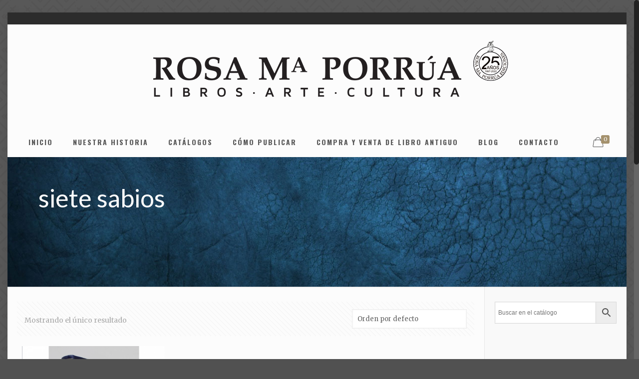

--- FILE ---
content_type: text/html; charset=UTF-8
request_url: https://www.rmporrua.com/etiqueta-producto/siete-sabios/
body_size: 8248
content:
<!DOCTYPE html><html class="no-js"  prefix="og: http://ogp.me/ns#"><head><meta charset="UTF-8" /><meta name="viewport" content="width=device-width, initial-scale=1, maximum-scale=1" /><meta name="description" content="Rosa Ma. Porrúa, Libros - Arte - Cultura" />  <script async src="https://www.googletagmanager.com/gtag/js?id=UA-164226639-1"></script> <script>window.dataLayer = window.dataLayer || [];
  function gtag(){dataLayer.push(arguments);}
  gtag('js', new Date());

  gtag('config', 'UA-164226639-1');</script> <link rel="shortcut icon" href="https://www.rmporrua.com/wp-content/uploads/favicon-1.gif" /><link rel="apple-touch-icon" href="https://www.rmporrua.com/wp-content/uploads/rmp-apple-touch-icon.gif" /><link media="all" href="https://www.rmporrua.com/wp-content/cache/autoptimize/css/autoptimize_94c8991e1f5f73137971d3a5b5cded1e.css" rel="stylesheet"><link media="only screen and (max-width: 768px)" href="https://www.rmporrua.com/wp-content/cache/autoptimize/css/autoptimize_dcb2de333eec7ab4ae31385ed8d6a393.css" rel="stylesheet"><title>siete sabios &#8211; Rosa Maria Porrua</title>  <script id="mfn-dnmc-config-js">//
window.mfn_ajax = "https://www.rmporrua.com/wp-admin/admin-ajax.php";
window.mfn = {mobile_init:1240,nicescroll:40,parallax:"enllax",responsive:1,retina_js:0};
window.mfn_prettyphoto = {disable:false,disableMobile:false,title:false,style:"pp_default",width:0,height:0};
window.mfn_sliders = {blog:0,clients:0,offer:0,portfolio:0,shop:0,slider:0,testimonials:0};
//</script> <meta name='robots' content='max-image-preview:large' /><link rel='dns-prefetch' href='//fonts.googleapis.com' /><link rel="alternate" type="application/rss+xml" title="Rosa Maria Porrua &raquo; Feed" href="https://www.rmporrua.com/feed/" /><link rel="alternate" type="application/rss+xml" title="Rosa Maria Porrua &raquo; RSS de los comentarios" href="https://www.rmporrua.com/comments/feed/" /><link rel="alternate" type="application/rss+xml" title="Rosa Maria Porrua &raquo; siete sabios Etiqueta Feed" href="https://www.rmporrua.com/etiqueta-producto/siete-sabios/feed/" /> <script type="text/javascript">window._wpemojiSettings = {"baseUrl":"https:\/\/s.w.org\/images\/core\/emoji\/14.0.0\/72x72\/","ext":".png","svgUrl":"https:\/\/s.w.org\/images\/core\/emoji\/14.0.0\/svg\/","svgExt":".svg","source":{"concatemoji":"https:\/\/www.rmporrua.com\/wp-includes\/js\/wp-emoji-release.min.js?ver=6.3.7"}};
/*! This file is auto-generated */
!function(i,n){var o,s,e;function c(e){try{var t={supportTests:e,timestamp:(new Date).valueOf()};sessionStorage.setItem(o,JSON.stringify(t))}catch(e){}}function p(e,t,n){e.clearRect(0,0,e.canvas.width,e.canvas.height),e.fillText(t,0,0);var t=new Uint32Array(e.getImageData(0,0,e.canvas.width,e.canvas.height).data),r=(e.clearRect(0,0,e.canvas.width,e.canvas.height),e.fillText(n,0,0),new Uint32Array(e.getImageData(0,0,e.canvas.width,e.canvas.height).data));return t.every(function(e,t){return e===r[t]})}function u(e,t,n){switch(t){case"flag":return n(e,"\ud83c\udff3\ufe0f\u200d\u26a7\ufe0f","\ud83c\udff3\ufe0f\u200b\u26a7\ufe0f")?!1:!n(e,"\ud83c\uddfa\ud83c\uddf3","\ud83c\uddfa\u200b\ud83c\uddf3")&&!n(e,"\ud83c\udff4\udb40\udc67\udb40\udc62\udb40\udc65\udb40\udc6e\udb40\udc67\udb40\udc7f","\ud83c\udff4\u200b\udb40\udc67\u200b\udb40\udc62\u200b\udb40\udc65\u200b\udb40\udc6e\u200b\udb40\udc67\u200b\udb40\udc7f");case"emoji":return!n(e,"\ud83e\udef1\ud83c\udffb\u200d\ud83e\udef2\ud83c\udfff","\ud83e\udef1\ud83c\udffb\u200b\ud83e\udef2\ud83c\udfff")}return!1}function f(e,t,n){var r="undefined"!=typeof WorkerGlobalScope&&self instanceof WorkerGlobalScope?new OffscreenCanvas(300,150):i.createElement("canvas"),a=r.getContext("2d",{willReadFrequently:!0}),o=(a.textBaseline="top",a.font="600 32px Arial",{});return e.forEach(function(e){o[e]=t(a,e,n)}),o}function t(e){var t=i.createElement("script");t.src=e,t.defer=!0,i.head.appendChild(t)}"undefined"!=typeof Promise&&(o="wpEmojiSettingsSupports",s=["flag","emoji"],n.supports={everything:!0,everythingExceptFlag:!0},e=new Promise(function(e){i.addEventListener("DOMContentLoaded",e,{once:!0})}),new Promise(function(t){var n=function(){try{var e=JSON.parse(sessionStorage.getItem(o));if("object"==typeof e&&"number"==typeof e.timestamp&&(new Date).valueOf()<e.timestamp+604800&&"object"==typeof e.supportTests)return e.supportTests}catch(e){}return null}();if(!n){if("undefined"!=typeof Worker&&"undefined"!=typeof OffscreenCanvas&&"undefined"!=typeof URL&&URL.createObjectURL&&"undefined"!=typeof Blob)try{var e="postMessage("+f.toString()+"("+[JSON.stringify(s),u.toString(),p.toString()].join(",")+"));",r=new Blob([e],{type:"text/javascript"}),a=new Worker(URL.createObjectURL(r),{name:"wpTestEmojiSupports"});return void(a.onmessage=function(e){c(n=e.data),a.terminate(),t(n)})}catch(e){}c(n=f(s,u,p))}t(n)}).then(function(e){for(var t in e)n.supports[t]=e[t],n.supports.everything=n.supports.everything&&n.supports[t],"flag"!==t&&(n.supports.everythingExceptFlag=n.supports.everythingExceptFlag&&n.supports[t]);n.supports.everythingExceptFlag=n.supports.everythingExceptFlag&&!n.supports.flag,n.DOMReady=!1,n.readyCallback=function(){n.DOMReady=!0}}).then(function(){return e}).then(function(){var e;n.supports.everything||(n.readyCallback(),(e=n.source||{}).concatemoji?t(e.concatemoji):e.wpemoji&&e.twemoji&&(t(e.twemoji),t(e.wpemoji)))}))}((window,document),window._wpemojiSettings);</script> <link rel='stylesheet' id='Merriweather-css' href='https://fonts.googleapis.com/css?family=Merriweather%3A1%2C100%2C100italic%2C300%2C400%2C400italic%2C500%2C700&#038;ver=6.3.7' type='text/css' media='all' /><link rel='stylesheet' id='Oswald-css' href='https://fonts.googleapis.com/css?family=Oswald%3A1%2C100%2C100italic%2C300%2C400%2C400italic%2C500%2C700&#038;ver=6.3.7' type='text/css' media='all' /><link rel='stylesheet' id='Lato-css' href='https://fonts.googleapis.com/css?family=Lato%3A1%2C100%2C100italic%2C300%2C400%2C400italic%2C500%2C700&#038;ver=6.3.7' type='text/css' media='all' /><link rel='stylesheet' id='Playfair+Display-css' href='https://fonts.googleapis.com/css?family=Playfair+Display%3A1%2C100%2C100italic%2C300%2C400%2C400italic%2C500%2C700&#038;ver=6.3.7' type='text/css' media='all' /> <script type='text/javascript' src='https://www.rmporrua.com/wp-includes/js/jquery/jquery.min.js?ver=3.7.0' id='jquery-core-js'></script> <script type='text/javascript' id='wc-add-to-cart-js-extra'>var wc_add_to_cart_params = {"ajax_url":"\/wp-admin\/admin-ajax.php","wc_ajax_url":"\/?wc-ajax=%%endpoint%%","i18n_view_cart":"Ver carrito","cart_url":"https:\/\/www.rmporrua.com\/carrito\/","is_cart":"","cart_redirect_after_add":"no"};</script> <link rel="https://api.w.org/" href="https://www.rmporrua.com/wp-json/" /><link rel="EditURI" type="application/rsd+xml" title="RSD" href="https://www.rmporrua.com/xmlrpc.php?rsd" /><meta name="generator" content="WordPress 6.3.7" /><meta name="generator" content="WooCommerce 4.2.3" /><meta property="og:site_name" content="Rosa Maria Porrua" /><meta property="og:locale" content="es_mx" /><meta property="og:type" content="article" /><meta property="og:image:width" content="" /><meta property="og:image:height" content="" /><meta property="og:image" content="https://www.rmporrua.com/wp-content/uploads/CREDITO-AGRICOLA.png" /><meta property="og:title" content="siete sabios" /><meta property="og:url" content="https://www.rmporrua.com/etiqueta-producto/siete-sabios/" /> <style id="mfn-dnmc-bg-css">html{background-image:url(https://www.rmporrua.com/wp-content/uploads/bg_pattern-all.gif);background-repeat:repeat;background-position:center top}
#Subheader{background-image:url(https://www.rmporrua.com/wp-content/uploads/bg-textura-azul.jpg);background-repeat:repeat;background-position:center top}</style> <!--[if lt IE 9]> <script id="mfn-html5" src="https://html5shiv.googlecode.com/svn/trunk/html5.js"></script> <![endif]-->  <script id="mfn-dnmc-retina-js">//
jQuery(window).load(function(){
var retina = window.devicePixelRatio > 1 ? true : false;if( retina ){var retinaEl = jQuery("#logo img.logo-main");var retinaLogoW = retinaEl.width();var retinaLogoH = retinaEl.height();retinaEl.attr( "src", "https://www.rmporrua.com/wp-content/uploads/logo-rmaporrua-air-2x.png" ).width( retinaLogoW ).height( retinaLogoH );var stickyEl = jQuery("#logo img.logo-sticky");var stickyLogoW = stickyEl.width();var stickyLogoH = stickyEl.height();stickyEl.attr( "src", "https://www.rmporrua.com/wp-content/uploads/logo-rmaporrua-air-2x.png" ).width( stickyLogoW ).height( stickyLogoH );var mobileEl = jQuery("#logo img.logo-mobile");var mobileLogoW = mobileEl.width();var mobileLogoH = mobileEl.height();mobileEl.attr( "src", "https://www.rmporrua.com/wp-content/uploads/logo-rmaporrua-air-2x.png" ).width( mobileLogoW ).height( mobileLogoH );var mobileStickyEl = jQuery("#logo img.logo-mobile-sticky");var mobileStickyLogoW = mobileStickyEl.width();var mobileStickyLogoH = mobileStickyEl.height();mobileStickyEl.attr( "src", "https://www.rmporrua.com/wp-content/uploads/logo-rmaporrua-air-2x.png" ).width( mobileStickyLogoW ).height( mobileStickyLogoH );}});
//</script> <noscript><style>.woocommerce-product-gallery{ opacity: 1 !important; }</style></noscript>  <script type='text/javascript'>!function(f,b,e,v,n,t,s){if(f.fbq)return;n=f.fbq=function(){n.callMethod?
n.callMethod.apply(n,arguments):n.queue.push(arguments)};if(!f._fbq)f._fbq=n;
n.push=n;n.loaded=!0;n.version='2.0';n.queue=[];t=b.createElement(e);t.async=!0;
t.src=v;s=b.getElementsByTagName(e)[0];s.parentNode.insertBefore(t,s)}(window,
document,'script','https://connect.facebook.net/en_US/fbevents.js');</script>  <script type='text/javascript'>fbq('init', '3105477336368854', {}, {
    "agent": "wordpress-6.3.7-3.0.6"
});</script><script type='text/javascript'>fbq('track', 'PageView', []);</script>  <noscript> <img height="1" width="1" style="display:none" alt="fbpx"
src="https://www.facebook.com/tr?id=3105477336368854&ev=PageView&noscript=1" /> </noscript><meta name="generator" content="Powered by Visual Composer - drag and drop page builder for WordPress."/> <!--[if lte IE 9]><link rel="stylesheet" type="text/css" href="https://www.rmporrua.com/wp-content/plugins/js_composer/assets/css/vc_lte_ie9.min.css" media="screen"><![endif]--><meta name="generator" content="Powered by Slider Revolution 5.4.3.1 - responsive, Mobile-Friendly Slider Plugin for WordPress with comfortable drag and drop interface." /><link rel="icon" href="https://www.rmporrua.com/wp-content/uploads/cropped-logo-512-512-32x32.jpg" sizes="32x32" /><link rel="icon" href="https://www.rmporrua.com/wp-content/uploads/cropped-logo-512-512-192x192.jpg" sizes="192x192" /><link rel="apple-touch-icon" href="https://www.rmporrua.com/wp-content/uploads/cropped-logo-512-512-180x180.jpg" /><meta name="msapplication-TileImage" content="https://www.rmporrua.com/wp-content/uploads/cropped-logo-512-512-270x270.jpg" /> <script type="text/javascript">function setREVStartSize(e){
				try{ var i=jQuery(window).width(),t=9999,r=0,n=0,l=0,f=0,s=0,h=0;					
					if(e.responsiveLevels&&(jQuery.each(e.responsiveLevels,function(e,f){f>i&&(t=r=f,l=e),i>f&&f>r&&(r=f,n=e)}),t>r&&(l=n)),f=e.gridheight[l]||e.gridheight[0]||e.gridheight,s=e.gridwidth[l]||e.gridwidth[0]||e.gridwidth,h=i/s,h=h>1?1:h,f=Math.round(h*f),"fullscreen"==e.sliderLayout){var u=(e.c.width(),jQuery(window).height());if(void 0!=e.fullScreenOffsetContainer){var c=e.fullScreenOffsetContainer.split(",");if (c) jQuery.each(c,function(e,i){u=jQuery(i).length>0?u-jQuery(i).outerHeight(!0):u}),e.fullScreenOffset.split("%").length>1&&void 0!=e.fullScreenOffset&&e.fullScreenOffset.length>0?u-=jQuery(window).height()*parseInt(e.fullScreenOffset,0)/100:void 0!=e.fullScreenOffset&&e.fullScreenOffset.length>0&&(u-=parseInt(e.fullScreenOffset,0))}f=u}else void 0!=e.minHeight&&f<e.minHeight&&(f=e.minHeight);e.c.closest(".rev_slider_wrapper").css({height:f})					
				}catch(d){console.log("Failure at Presize of Slider:"+d)}
			};</script> <noscript><style type="text/css">.wpb_animate_when_almost_visible { opacity: 1; }</style></noscript></head><body class="archive tax-product_tag term-siete-sabios term-497 theme-betheme-jun woocommerce woocommerce-page woocommerce-no-js  with_aside aside_right color-custom style-default button-stroke layout-boxed nice-scroll-on if-overlay if-border-hide header-stack header-magazine minimalist-header sticky-white ab-show subheader-title-left menuo-no-borders footer-copy-center mobile-tb-hide mobile-mini-mr-ll be-1782 wpb-js-composer js-comp-ver-5.1.1 vc_responsive"><div id="Wrapper"><div id="Header_wrapper" ><header id="Header"><div id="Action_bar"><div class="container"><div class="column one"><ul class="contact_details"></ul><ul class="social"></ul></div></div></div><div class="header_placeholder"></div><div id="Top_bar" class="loading"><div class="container"><div class="column one"><div class="top_bar_left clearfix"><div class="logo"><a id="logo" href="https://www.rmporrua.com" title="Rosa Maria Porrua"><noscript><img class="logo-main scale-with-grid" src="https://www.rmporrua.com/wp-content/uploads/logo-rmaporrua-air.png" alt="Rosa María Porrúa" /></noscript><img class="lazyload logo-main scale-with-grid" src='data:image/svg+xml,%3Csvg%20xmlns=%22http://www.w3.org/2000/svg%22%20viewBox=%220%200%20210%20140%22%3E%3C/svg%3E' data-src="https://www.rmporrua.com/wp-content/uploads/logo-rmaporrua-air.png" alt="Rosa María Porrúa" /><noscript><img class="logo-sticky scale-with-grid" src="https://www.rmporrua.com/wp-content/uploads/logo-rmaporrua-air.png" alt="Rosa María Porrúa" /></noscript><img class="lazyload logo-sticky scale-with-grid" src='data:image/svg+xml,%3Csvg%20xmlns=%22http://www.w3.org/2000/svg%22%20viewBox=%220%200%20210%20140%22%3E%3C/svg%3E' data-src="https://www.rmporrua.com/wp-content/uploads/logo-rmaporrua-air.png" alt="Rosa María Porrúa" /><noscript><img class="logo-mobile scale-with-grid" src="https://www.rmporrua.com/wp-content/uploads/logo-rmaporrua-air.png" alt="Rosa María Porrúa" /></noscript><img class="lazyload logo-mobile scale-with-grid" src='data:image/svg+xml,%3Csvg%20xmlns=%22http://www.w3.org/2000/svg%22%20viewBox=%220%200%20210%20140%22%3E%3C/svg%3E' data-src="https://www.rmporrua.com/wp-content/uploads/logo-rmaporrua-air.png" alt="Rosa María Porrúa" /><noscript><img class="logo-mobile-sticky scale-with-grid" src="https://www.rmporrua.com/wp-content/uploads/logo-rmaporrua-air.png" alt="Rosa María Porrúa" /></noscript><img class="lazyload logo-mobile-sticky scale-with-grid" src='data:image/svg+xml,%3Csvg%20xmlns=%22http://www.w3.org/2000/svg%22%20viewBox=%220%200%20210%20140%22%3E%3C/svg%3E' data-src="https://www.rmporrua.com/wp-content/uploads/logo-rmaporrua-air.png" alt="Rosa María Porrúa" /></a></div><div class="menu_wrapper"><nav id="menu" class="menu-menu-principal-container"><ul id="menu-menu-principal" class="menu"><li id="menu-item-2466" class="menu-item menu-item-type-post_type menu-item-object-page menu-item-home"><a href="https://www.rmporrua.com/"><span>INICIO</span></a></li><li id="menu-item-2467" class="menu-item menu-item-type-post_type menu-item-object-page"><a href="https://www.rmporrua.com/nuestra-historia/"><span>NUESTRA HISTORIA</span></a></li><li id="menu-item-2558" class="menu-item menu-item-type-post_type menu-item-object-page menu-item-has-children"><a href="https://www.rmporrua.com/catalogos/"><span>CATÁLOGOS</span></a><ul class="sub-menu"><li id="menu-item-2561" class="menu-item menu-item-type-taxonomy menu-item-object-product_cat menu-item-has-children"><a href="https://www.rmporrua.com/categoria-producto/catalogos/libros/"><span>Libros</span></a><ul class="sub-menu"><li id="menu-item-2620" class="menu-item menu-item-type-taxonomy menu-item-object-product_cat"><a href="https://www.rmporrua.com/categoria-producto/catalogos/libros/clasicos-universales/"><span>Clásicos Universales</span></a></li><li id="menu-item-2621" class="menu-item menu-item-type-taxonomy menu-item-object-product_cat"><a href="https://www.rmporrua.com/categoria-producto/catalogos/libros/libros-infantiles/"><span>Libros infantiles</span></a></li></ul></li><li id="menu-item-2560" class="menu-item menu-item-type-taxonomy menu-item-object-product_cat"><a href="https://www.rmporrua.com/categoria-producto/catalogos/ebooks/"><span>eBooks</span></a></li><li id="menu-item-2562" class="menu-item menu-item-type-taxonomy menu-item-object-product_cat"><a href="https://www.rmporrua.com/categoria-producto/catalogos/libros-antiguos/"><span>Libros Antiguos</span></a></li><li id="menu-item-2559" class="menu-item menu-item-type-taxonomy menu-item-object-product_cat"><a href="https://www.rmporrua.com/categoria-producto/catalogos/documentos-facsimilares/"><span>Libros y documentos Facsimilares</span></a></li><li id="menu-item-2563" class="menu-item menu-item-type-taxonomy menu-item-object-product_cat"><a href="https://www.rmporrua.com/categoria-producto/catalogos/mapas-antiguos/"><span>Mapas antiguos</span></a></li><li id="menu-item-5181" class="menu-item menu-item-type-taxonomy menu-item-object-product_cat"><a href="https://www.rmporrua.com/categoria-producto/catalogos/ideaspararegalo/"><span>Ideas para Regalo</span></a></li><li id="menu-item-2564" class="menu-item menu-item-type-taxonomy menu-item-object-product_cat"><a href="https://www.rmporrua.com/categoria-producto/catalogos/novedades/"><span>Novedades</span></a></li></ul></li><li id="menu-item-2468" class="menu-item menu-item-type-post_type menu-item-object-page"><a href="https://www.rmporrua.com/como-publicar/"><span>CÓMO PUBLICAR</span></a></li><li id="menu-item-2803" class="menu-item menu-item-type-post_type menu-item-object-page"><a href="https://www.rmporrua.com/compra-y-venta-de-libro-antiguo/"><span>COMPRA Y VENTA DE LIBRO ANTIGUO</span></a></li><li id="menu-item-2565" class="menu-item menu-item-type-taxonomy menu-item-object-category"><a href="https://www.rmporrua.com/category/blog/"><span>BLOG</span></a></li><li id="menu-item-2470" class="menu-item menu-item-type-post_type menu-item-object-page"><a href="https://www.rmporrua.com/contacto/"><span>CONTACTO</span></a></li></ul></nav><a class="responsive-menu-toggle " href="#"><i class="icon-menu-fine"></i></a></div><div class="secondary_menu_wrapper"></div><div class="banner_wrapper"></div><div class="search_wrapper"><form method="get" id="searchform" action="https://www.rmporrua.com/"> <i class="icon_search icon-search-fine"></i> <a href="#" class="icon_close"><i class="icon-cancel-fine"></i></a> <input type="text" class="field" name="s" id="s" placeholder="escriba su busqueda" /> <input type="submit" class="submit" value="" style="display:none;" /></form></div></div><div class="top_bar_right"><div class="top_bar_right_wrapper"><a id="header_cart" href="https://www.rmporrua.com/carrito/"><i class="icon-bag-fine"></i><span>0</span></a></div></div></div></div></div></header><div id="Subheader" style=""><div class="container"><div class="column one"><h1 class="title">siete sabios</h1></div></div></div></div><div id="Content"><div class="content_wrapper clearfix"><div class="sections_group"><div class="section"><div class="section_wrapper clearfix"><div class="items_group clearfix"><div class="column one woocommerce-content"><header class="woocommerce-products-header"></header><div class="shop-filters"><div class="woocommerce-notices-wrapper"></div><p class="woocommerce-result-count"> Mostrando el único resultado</p><form class="woocommerce-ordering" method="get"> <select name="orderby" class="orderby" aria-label="Pedido de la tienda"><option value="menu_order"  selected='selected'>Orden por defecto</option><option value="popularity" >Ordenar por popularidad</option><option value="date" >Ordenar por las últimas</option><option value="price" >Ordenar por precio: bajo a alto</option><option value="price-desc" >Ordenar por precio: alto a bajo</option> </select> <input type="hidden" name="paged" value="1" /></form></div><div class="products_wrapper isotope_wrapper"><ul class="products grid"><li class="isotope-item post-3939 product type-product status-publish has-post-thumbnail product_cat-catalogos product_cat-libros-antiguos product_cat-primeras-ediciones product_tag-gomez-morin product_tag-pan product_tag-siete-sabios first instock taxable shipping-taxable purchasable product-type-simple"><div class="hover_box hover_box_product" ontouchstart="this.classList.toggle('hover');" ><a href="https://www.rmporrua.com/producto/1928-gomez-morin-manuel-el-credito-agricola-en-mexico/"><div class="hover_box_wrapper"><img width="300" height="300" src="https://www.rmporrua.com/wp-content/uploads/CREDITO-AGRICOLA-300x300.png" class="visible_photo scale-with-grid wp-post-image" alt="" decoding="async" fetchpriority="high" srcset="https://www.rmporrua.com/wp-content/uploads/CREDITO-AGRICOLA-300x300.png 300w, https://www.rmporrua.com/wp-content/uploads/CREDITO-AGRICOLA-150x150.png 150w, https://www.rmporrua.com/wp-content/uploads/CREDITO-AGRICOLA-146x146.png 146w, https://www.rmporrua.com/wp-content/uploads/CREDITO-AGRICOLA-50x50.png 50w, https://www.rmporrua.com/wp-content/uploads/CREDITO-AGRICOLA-75x75.png 75w, https://www.rmporrua.com/wp-content/uploads/CREDITO-AGRICOLA-85x85.png 85w, https://www.rmporrua.com/wp-content/uploads/CREDITO-AGRICOLA-80x80.png 80w, https://www.rmporrua.com/wp-content/uploads/CREDITO-AGRICOLA-100x100.png 100w, https://www.rmporrua.com/wp-content/uploads/CREDITO-AGRICOLA.png 400w" sizes="(max-width: 300px) 100vw, 300px" /><noscript><img width="300" height="300" src="https://www.rmporrua.com/wp-content/uploads/CREDITO-AGRICOLA-1-300x300.png" class="hidden_photo scale-with-grid" alt="" decoding="async" srcset="https://www.rmporrua.com/wp-content/uploads/CREDITO-AGRICOLA-1-300x300.png 300w, https://www.rmporrua.com/wp-content/uploads/CREDITO-AGRICOLA-1-150x150.png 150w, https://www.rmporrua.com/wp-content/uploads/CREDITO-AGRICOLA-1-146x146.png 146w, https://www.rmporrua.com/wp-content/uploads/CREDITO-AGRICOLA-1-50x50.png 50w, https://www.rmporrua.com/wp-content/uploads/CREDITO-AGRICOLA-1-75x75.png 75w, https://www.rmporrua.com/wp-content/uploads/CREDITO-AGRICOLA-1-85x85.png 85w, https://www.rmporrua.com/wp-content/uploads/CREDITO-AGRICOLA-1-80x80.png 80w, https://www.rmporrua.com/wp-content/uploads/CREDITO-AGRICOLA-1-100x100.png 100w, https://www.rmporrua.com/wp-content/uploads/CREDITO-AGRICOLA-1.png 400w" sizes="(max-width: 300px) 100vw, 300px" /></noscript><img width="300" height="300" src='data:image/svg+xml,%3Csvg%20xmlns=%22http://www.w3.org/2000/svg%22%20viewBox=%220%200%20300%20300%22%3E%3C/svg%3E' data-src="https://www.rmporrua.com/wp-content/uploads/CREDITO-AGRICOLA-1-300x300.png" class="lazyload hidden_photo scale-with-grid" alt="" decoding="async" data-srcset="https://www.rmporrua.com/wp-content/uploads/CREDITO-AGRICOLA-1-300x300.png 300w, https://www.rmporrua.com/wp-content/uploads/CREDITO-AGRICOLA-1-150x150.png 150w, https://www.rmporrua.com/wp-content/uploads/CREDITO-AGRICOLA-1-146x146.png 146w, https://www.rmporrua.com/wp-content/uploads/CREDITO-AGRICOLA-1-50x50.png 50w, https://www.rmporrua.com/wp-content/uploads/CREDITO-AGRICOLA-1-75x75.png 75w, https://www.rmporrua.com/wp-content/uploads/CREDITO-AGRICOLA-1-85x85.png 85w, https://www.rmporrua.com/wp-content/uploads/CREDITO-AGRICOLA-1-80x80.png 80w, https://www.rmporrua.com/wp-content/uploads/CREDITO-AGRICOLA-1-100x100.png 100w, https://www.rmporrua.com/wp-content/uploads/CREDITO-AGRICOLA-1.png 400w" data-sizes="(max-width: 300px) 100vw, 300px" /></div></a></div><div class="desc"><h4><a href="https://www.rmporrua.com/producto/1928-gomez-morin-manuel-el-credito-agricola-en-mexico/">1928. GÓMEZ MORIN, Manuel. &#8220;El Crédito Agrícola en México&#8221;</a></h4> <span class="price"><span class="woocommerce-Price-amount amount"><span class="woocommerce-Price-currencySymbol">&#36;</span>3,200.00</span></span></div></li></ul></div></div></div></div></div></div><div class="sidebar four columns"><div class="widget-area clearfix "><aside id="aws_widget-2" class="widget widget_aws_widget"><div class="aws-container" data-url="/?wc-ajax=aws_action" data-siteurl="https://www.rmporrua.com" data-lang="" data-show-loader="true" data-show-more="true" data-show-page="true" data-ajax-search="true" data-show-clear="true" data-mobile-screen="false" data-use-analytics="false" data-min-chars="1" data-buttons-order="2" data-timeout="300" data-is-mobile="false" data-page-id="497" data-tax="product_tag" ><form class="aws-search-form" action="https://www.rmporrua.com/" method="get" role="search" ><div class="aws-wrapper"><label class="aws-search-label" for="696e5d0263f88">Buscar en el catálogo</label><input type="search" name="s" id="696e5d0263f88" value="" class="aws-search-field" placeholder="Buscar en el catálogo" autocomplete="off" /><input type="hidden" name="post_type" value="product"><input type="hidden" name="type_aws" value="true"><div class="aws-search-clear"><span>×</span></div><div class="aws-loader"></div></div><div class="aws-search-btn aws-form-btn"><span class="aws-search-btn_icon"><svg focusable="false" xmlns="http://www.w3.org/2000/svg" viewBox="0 0 24 24" width="24px"><path d="M15.5 14h-.79l-.28-.27C15.41 12.59 16 11.11 16 9.5 16 5.91 13.09 3 9.5 3S3 5.91 3 9.5 5.91 16 9.5 16c1.61 0 3.09-.59 4.23-1.57l.27.28v.79l5 4.99L20.49 19l-4.99-5zm-6 0C7.01 14 5 11.99 5 9.5S7.01 5 9.5 5 14 7.01 14 9.5 11.99 14 9.5 14z"></path></svg></span></div></form></div></aside></div></div></div></div><footer id="Footer" class="clearfix"><div class="widgets_wrapper" style="padding:50px 0;"><div class="container"><div class="column one"><aside id="text-2" class="widget widget_text"><div class="textwidget"><div style="text-align: center;"><a href="https://www.facebook.com/rmporrua" class="icon_bar  icon_bar_facebook icon_bar_small" target="_blank" rel="noopener"><span class="t"><i class="icon-facebook"></i></span><span class="b"><i class="icon-facebook"></i></span></a> <a href="https://twitter.com/rosamaporrua" class="icon_bar  icon_bar_twitter icon_bar_small" target="_blank" rel="noopener"><span class="t"><i class="icon-twitter"></i></span><span class="b"><i class="icon-twitter"></i></span></a> <a href="https://www.instagram.com/rosamaporruaediciones/" class="icon_bar  icon_bar_instagram icon_bar_small" target="_blank" rel="noopener"><span class="t"><i class="icon-instagram"></i></span><span class="b"><i class="icon-instagram"></i></span></a> <br /> <a href="https://www.rmporrua.com/avisodeprivacidad/">Avisos de Privacidad</a> | Condiciones de uso<br /> Los precios publicados en esta tienda están sujetos a cambio sin previo aviso y solo son aplicables para venta en línea.<br /> Algunos títulos están sujetos a disponibilidad.<br /> Todos los Derechos Reservados.</div></div></aside></div></div></div><div class="footer_copy"><div class="container"><div class="column one"><div class="copyright"> Rosa Ma. Porrúa ©</div><ul class="social"></ul></div></div></div></footer></div>  <script type='text/javascript'>document.addEventListener( 'wpcf7mailsent', function( event ) {
        if( "fb_pxl_code" in event.detail.apiResponse){
          eval(event.detail.apiResponse.fb_pxl_code);
        }
      }, false );</script> <div id='fb-pxl-ajax-code'></div><noscript><style>.lazyload{display:none;}</style></noscript><script data-noptimize="1">window.lazySizesConfig=window.lazySizesConfig||{};window.lazySizesConfig.loadMode=1;</script><script async data-noptimize="1" src='https://www.rmporrua.com/wp-content/plugins/autoptimize/classes/external/js/lazysizes.min.js?ao_version=3.1.13'></script> <script type="text/javascript">var c = document.body.className;
		c = c.replace(/woocommerce-no-js/, 'woocommerce-js');
		document.body.className = c;</script> <script type='text/javascript' src='https://www.rmporrua.com/wp-includes/js/dist/vendor/wp-polyfill-inert.min.js?ver=3.1.2' id='wp-polyfill-inert-js'></script> <script type='text/javascript' src='https://www.rmporrua.com/wp-includes/js/dist/vendor/regenerator-runtime.min.js?ver=0.13.11' id='regenerator-runtime-js'></script> <script type='text/javascript' src='https://www.rmporrua.com/wp-includes/js/dist/vendor/wp-polyfill.min.js?ver=3.15.0' id='wp-polyfill-js'></script> <script type='text/javascript' id='contact-form-7-js-extra'>var wpcf7 = {"api":{"root":"https:\/\/www.rmporrua.com\/wp-json\/","namespace":"contact-form-7\/v1"}};</script> <script type='text/javascript' id='woocommerce-js-extra'>var woocommerce_params = {"ajax_url":"\/wp-admin\/admin-ajax.php","wc_ajax_url":"\/?wc-ajax=%%endpoint%%"};</script> <script type='text/javascript' id='wc-cart-fragments-js-extra'>var wc_cart_fragments_params = {"ajax_url":"\/wp-admin\/admin-ajax.php","wc_ajax_url":"\/?wc-ajax=%%endpoint%%","cart_hash_key":"wc_cart_hash_4cd2094c2fe9b27295ec8d90f8a295da","fragment_name":"wc_fragments_4cd2094c2fe9b27295ec8d90f8a295da","request_timeout":"5000"};</script> <script type='text/javascript' id='aws-script-js-extra'>var aws_vars = {"sale":"Sale!","sku":"SKU: ","showmore":"Ver todos los resultados","noresults":"sin resultados"};</script> <script type='text/javascript' id='wc-price-slider-js-extra'>var woocommerce_price_slider_params = {"currency_format_num_decimals":"0","currency_format_symbol":"$","currency_format_decimal_sep":".","currency_format_thousand_sep":",","currency_format":"%s%v"};</script> <script type="text/javascript" id="slb_context">if ( !!window.jQuery ) {(function($){$(document).ready(function(){if ( !!window.SLB ) { {$.extend(SLB, {"context":["public","user_guest"]});} }})})(jQuery);}</script> <script defer src="https://www.rmporrua.com/wp-content/cache/autoptimize/js/autoptimize_12cf226bed636008ac7fd024ec23d491.js"></script></body></html>